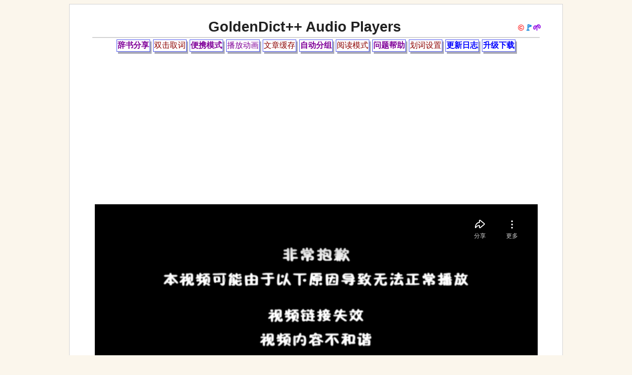

--- FILE ---
content_type: text/html; charset=utf-8
request_url: https://www.autoptr.top/gdocr/en/GoldenDict-OCR-Audio-Players/
body_size: 3177
content:
<!doctype html><html><head><meta charset=utf-8><meta http-equiv=content-language content="zh-cn"><meta name=viewport content="width=device-width,initial-scale=.5"><title>GoldenDict++ Audio Players</title>
<link rel="shortcut icon" type=image/x-icon href=/media/shortcuticon.png><meta name=keywords content="GoldenDict,Audio player,划词翻译,音频,引擎"><meta name=description content="Audio player used by GoldenDict++，GoldenDict++划词翻译使用的音频引擎的相关说明"><script data-ad-client=ca-pub-8922574795542092 async src=https://pagead2.googlesyndication.com/pagead/js/adsbygoogle.js></script><script src=/jscss/ajax/libs/anchor-js/4.2.0/anchor.min.js></script><script>document.addEventListener("DOMContentLoaded",function(){anchors.options={visible:"hover",placement:"left",icon:"🌜"},anchors.add()})</script><link rel=stylesheet href=/css/main.css><link href=/jscss/ajax/libs/highlight.js/9.12.0/styles/atom-one-dark.min.css rel=stylesheet><script src=/jscss/ajax/libs/highlight.js/9.12.0/highlight.min.js></script><script>hljs.initHighlightingOnLoad()</script><style type=text/css>body{background-color:#fbf6ec}</style><script>top.location!=self.location&&(top.location=self.location)</script><script>var _hmt=_hmt||[];(function(){var e,t=document.createElement("script");t.src="https://hm.baidu.com/hm.js?746e6e6d14d22526bf274c834750df53",e=document.getElementsByTagName("script")[0],e.parentNode.insertBefore(t,e)})()</script></head><body><script>window.addEventListener("resize",resizeThrottler,!1);var resizeTimeout;function resizeThrottler(){resizeTimeout||(resizeTimeout=setTimeout(function(){resizeTimeout=null,actualResizeHandler()},66))}actualResizeHandler();function actualResizeHandler(){/mobile/i.test(navigator.userAgent)||/android/i.test(navigator.userAgent)?document.body.classList.add("mobile"):document.body.classList.remove("mobile")}</script><a id=mysite-singlepage-top></a><div class=inner style=position:relative><div class=blog-post><h1 class=blog-title align=center><span class=btContent>GoldenDict++ Audio Players</span><span class=btRight><span title="Translator · 翻译" class=author><a href=https://www.autoptr.top/license/ style=color:red title="All rights reserved · 译文或原创内容·版权所有" target=_blank rel=nofollow>&copy;</a><a href=https://www.autoptr.top/gdocr/cn/GoldenDict-OCR-Audio-Players/ style=color:#007cd5 title=GoldenDict++音频播放引擎 target=_blank>&#128681;</a><a href=/gdocr/en/ title="Back to Topics · 回主题页">&#127793;</a></span></h1><style type=text/css>.gdocr_topic_head a{text-decoration:none;color:darkred;display:inline-block;border:1px solid #4e57ef;box-shadow:3px 4px #aaaab7;padding:1px;margin:2px 1px}.gdocr_topic_head{color:#444;background-color:transparent;margin-bottom:-5px}</style><div align=center class=gdocr_topic_head><a href=/gdocr/GoldenDict-OCR-Free-Dictionaries/ style=color:#7f0099;font-weight:700 title=对辞书分享社区的态度 target=_blank>辞书分享</a>
<a href=/gdocr/wiki/GoldenDict-DoubleClick-ScanPopup-Windows/ target=_blank>双击取词</a>
<a href=/gdocr/GoldenDict-OCR-Portable-Mode/ style=color:#7f0099;font-weight:700 target=_blank>便携模式</a>
<a href=/gdocr/cn/GoldenDict-OCR-Adobe-Flash-Plugin/ style=color:#7f0099 target=_blank>播放动画</a>
<a href=/gdocr/en/GoldenDict-OCR-Web-History-Cache/ target=_blank>文章缓存</a>
<a href=/gdocr/en/GoldenDict-OCR-Group-by-Folders/ style=color:#7f0099;font-weight:700 target=_blank>自动分组</a>
<a href=/gdocr/en/GoldenDict-OCR-Reading-Mode/ target=_blank>阅读模式</a>
<a href=/gdocr/en/GoldenDict-OCR-QA-Help/ style=color:#7f0099;font-weight:700 target=_blank>问题帮助</a>
<a href=/gdocr/GoldenDict-OCR-Language-Settings/ target=_blank>划词设置</a>
<a href=/gdocr/GoldenDict-OCR-Changelog/ style=color:blue;font-weight:700 target=_blank>更新日志</a>
<a href=/gdocr/GoldenDict-OCR-Deployment/ style=color:blue;font-weight:700 target=_blank>升级下载</a></div><p><ins class=adsbygoogle style=display:block data-ad-client=ca-pub-8922574795542092 data-ad-slot=2817006856 data-ad-format=auto data-full-width-responsive=true></ins><script>(adsbygoogle=window.adsbygoogle||[]).push({})</script><style>.autoptr-aspect-ratio{position:relative;width:100%;height:0;padding-bottom:60%}#biliplayer{position:absolute;width:100%;height:100%;left:0;top:0}@media only screen and (min-device-width:320px) and (max-device-width:480px){.aspect-ratio #biliplayer{width:100%;height:100%}}</style><div align=center class=autoptr-aspect-ratio><iframe id=biliplayer src="//player.bilibili.com/player.html?bvid=BV1AQ4y1s7Vo&page=1&high_quality=1&danmaku=0" scrolling=no border=0 frameborder=no framespacing=0 allowfullscreen loading=lazy></iframe></div></p><p><span style=margin-left:2em></span>Audio Players used in GoldenDict++ are provided as plug-ins and available as follows:</p><blockquote><table><thead><tr><th style=text-align:left>Name</th><th style=text-align:left>File Name</th><th style=text-align:center>Platform</th><th style=text-align:center>Ratings</th><th>Remarks</th></tr></thead><tbody><tr><td style=text-align:left><a href=https://ffmpeg.org/>ffmpeg</a></td><td style=text-align:left>gdp.adp.ffmpeg.*</td><td style=text-align:center>Windows Linux macOS</td><td style=text-align:center>*****</td><td>With the power of ffmpeg, almost all audio formats are supported. Preferred and recommended</td></tr><tr><td style=text-align:left>qtmultiplayer</td><td style=text-align:left>gdp.adp.qtmultiplayer.*</td><td style=text-align:center>Qt5 Windows Linux macOS</td><td style=text-align:center>***</td><td>Supported audio formats are limited by Qt&rsquo;s Multimedia library and the audio decoders in the operating system</td></tr><tr><td style=text-align:left>phonon</td><td style=text-align:left>gdp.adp.phonon.*</td><td style=text-align:center>Qt4 Linux Windows</td><td style=text-align:center>***</td><td>Supported audio formats are limited by Qt&rsquo;s Phonon library and the audio decoders in the operating system</td></tr><tr><td style=text-align:left><a href=https://fmod.com/>fmodex</a></td><td style=text-align:left>gdp.adp.fmodex.*</td><td style=text-align:center>Windows</td><td style=text-align:center>**</td><td>An early implementation of the game&rsquo;s audio engine &mdash; Fmod Ex, which is no longer officially maintained or updated</td></tr><tr><td style=text-align:left><a href=https://fmod.com/>fmod</a></td><td style=text-align:left>gdp.adp.fmod.*</td><td style=text-align:center>Windows Linux macOS</td><td style=text-align:center>****</td><td>Free audio processing library for non-commercial users, with small memory footprint, recommended for macOS and Windows</td></tr><tr><td style=text-align:left><a href=https://www.un4seen.com/>bass</a></td><td style=text-align:left>gdp.adp.bass.*</td><td style=text-align:center>Windows Linux macOS</td><td style=text-align:center>*****</td><td>Free audio processing library for non-commercial users. Support for audio formats is implemented in form of plug-ins, with small memory footprint, recommended for macOS and Windows</td></tr><tr><td style=text-align:left>nullplayer</td><td style=text-align:left>gdp.adp.nullplayer.*</td><td style=text-align:center>Windows Linux macOS</td><td style=text-align:center></td><td>No audio played and return false immediately, for silence or using external player only</td></tr></tbody></table></blockquote><p><ins class=adsbygoogle style=display:block;text-align:center data-ad-layout=in-article data-ad-format=fluid data-ad-client=ca-pub-8922574795542092 data-ad-slot=2550076257></ins><script>(adsbygoogle=window.adsbygoogle||[]).push({})</script><style>.autoptr-aspect-ratio{position:relative;width:100%;height:0;padding-bottom:60%}#biliplayer{position:absolute;width:100%;height:100%;left:0;top:0}@media only screen and (min-device-width:320px) and (max-device-width:480px){.aspect-ratio #biliplayer{width:100%;height:100%}}</style><div align=center class=autoptr-aspect-ratio><iframe id=biliplayer src="//player.bilibili.com/player.html?bvid=BV1Di421U7KN&page=1&high_quality=1&danmaku=0" scrolling=no border=0 frameborder=no framespacing=0 allowfullscreen loading=lazy></iframe></div></p><p><span style=margin-left:2em></span>Note: The qtmultiplayer and phonon engines have limited audio formats support (especially under Windows) and require additional audio codecs to be installed on the system before they can be used. <del>Qtmultiplayer cannot be used in macOS due to system limitations</del>.</p><p><span style=margin-left:2em></span>After a new deployment or upgrade to the latest version of GoldenDict++, if audio in articles does not play (it will indicate that the audio engine is not available or something about that), please go to the Preferences‘ Media page and re-pick an engine:</p><blockquote><p><img src=/media/gdusage/audioplayer.png></p></blockquote><p><span style=margin-left:2em></span>You can develop your own audio playback engine by referring to the <a href=/gdocr/cn/GoldenDict-OCR-Plugins-Interface/>GoldenDict++ plugin interface definition article</a>.</p><ins class=adsbygoogle style=display:block data-ad-client=ca-pub-8922574795542092 data-ad-slot=2802455178 data-ad-format=auto data-full-width-responsive=true></ins><script>(adsbygoogle=window.adsbygoogle||[]).push({})</script></div><footer><p style="margin:0 -3px"><span style="float:left;margin:0 -3px"><a href=#mysite-singlepage-top title="Back to Top · 回顶部" rel=nofollow>&#127772;2021-04-17 </a><a href=https://www.autoptr.top/license/ title="All rights reserved · 原创内容·版权所有" target=_blank rel=nofollow>&copy;</a></span>
<span style="float:right;margin:0 -3px"><a href=https://www.autoptr.top/license/ title="Copyright &copy; All rights reserved" target=_blank rel=nofollow>&copy; 2026 AuTopTr 版权所有</a><a href=https://www.autoptr.top/ title="Back to Home · 回首页">&#127771;</a></span></p><hr><hr><p style="margin:3px 5px"><ul class=tags><span>标签:</span><li><a class=link href=https://www.autoptr.top/tags/Audio target=_blank>Audio</a></li><li><a class=link href=https://www.autoptr.top/tags/Plugin target=_blank>Plugin</a></li><li><a class=link href=https://www.autoptr.top/tags/AQ target=_blank>AQ</a></li><li><a class=link href=https://www.autoptr.top/tags/Help target=_blank>Help</a></li><span>&nbsp;&nbsp;</span>
<span>分类:</span><li><a class=link href=https://www.autoptr.top/categories/GoldenDict target=_blank>GoldenDict</a></li><li><a class=link href=https://www.autoptr.top/categories/%e5%88%92%e8%af%8d target=_blank>划词</a></li><li><a class=link href=https://www.autoptr.top/categories/macOS target=_blank>macOS</a></li></ul><p style=margin-bottom:2em></p></p></footer></div><script src=/jscss/ajax/libs/jquery/3.3.1/jquery.slim.min.js></script><script src=/jscss/ajax/libs/twitter-bootstrap/3.1.1/js/bootstrap.min.js></script><script async src="https://www.googletagmanager.com/gtag/js?id=G-37ZP0S1L3D"></script><script>window.dataLayer=window.dataLayer||[];function gtag(){dataLayer.push(arguments)}gtag("js",new Date),gtag("config","G-37ZP0S1L3D")</script></body></html>

--- FILE ---
content_type: text/html; charset=utf-8
request_url: https://www.google.com/recaptcha/api2/aframe
body_size: 257
content:
<!DOCTYPE HTML><html><head><meta http-equiv="content-type" content="text/html; charset=UTF-8"></head><body><script nonce="uH4aUFNdfymJUwaRyfhIRA">/** Anti-fraud and anti-abuse applications only. See google.com/recaptcha */ try{var clients={'sodar':'https://pagead2.googlesyndication.com/pagead/sodar?'};window.addEventListener("message",function(a){try{if(a.source===window.parent){var b=JSON.parse(a.data);var c=clients[b['id']];if(c){var d=document.createElement('img');d.src=c+b['params']+'&rc='+(localStorage.getItem("rc::a")?sessionStorage.getItem("rc::b"):"");window.document.body.appendChild(d);sessionStorage.setItem("rc::e",parseInt(sessionStorage.getItem("rc::e")||0)+1);localStorage.setItem("rc::h",'1768452308854');}}}catch(b){}});window.parent.postMessage("_grecaptcha_ready", "*");}catch(b){}</script></body></html>

--- FILE ---
content_type: text/css; charset=utf-8
request_url: https://www.autoptr.top/css/main.css
body_size: 1804
content:
* {
  box-sizing: border-box;
}

/* reset CSS */
table {
  font-size: 100%;
  border-collapse: collapse;
}
/* end reset CSS */

table tr:nth-child(2n) {
  background-color: #f6f8fa;
}

table tr {
  background-color: #fff;
  border-top: 1px solid #c6cbd1;
}

table th,
table td {
  margin: 0;
  padding: 6px 13px;
  border: 1px solid #dfe2e5;
}

details {
  border: 1px solid #aaa;
  border-radius: 4px;
  padding: 0.5em 0.5em 0;
}

summary {
  margin: -0.5em -0.5em 0;
  padding: 0.5em;
  cursor: pointer;
}

details[open] {
  padding: 0.5em;
}

details[open] summary {
  font-style: italic;
  border-bottom: 1px solid #aaa;
  margin-bottom: 0.5em;
}

body {
  font-family: 'lucida grande', 'lucida sans unicode', lucida, helvetica,
    'Hiragino Sans GB', 'Microsoft YaHei', 'WenQuanYi Micro Hei', sans-serif;
  font-size: 16px;
}

body.mobile {
  font-size: 26px;
}

p,
li {
  line-height: 1.8;
}

h1 {
  font-family: 'Palatino Linotype', 'Book Antiqua', Palatino, Helvetica, STKaiti,
    SimSun, serif;
  border-bottom: 2px #fbf6ec solid;
  color: #444;
}

h2 {
  font-family: 'Palatino Linotype', 'Book Antiqua', Palatino, Helvetica, STKaiti,
    SimSun, serif;
  border-bottom: 2px #d8d8d8 solid;
  line-height: 150%;
  color: #444;
}

h3 {
  font-family: 'Palatino Linotype', 'Book Antiqua', Palatino, Helvetica, STKaiti,
    SimSun, serif;
  border-bottom: 1px #d2d2d2 solid;
  line-height: 150%;
  color: #333;
}

h4 {
  font-family: 'Palatino Linotype', 'Book Antiqua', Palatino, Helvetica, STKaiti,
    SimSun, serif;
  border-bottom: 1px #d8d8d8 solid;
  line-height: 150%;
  color: #333;
}

.box {
  padding: 2% 6% 5% 6%;
  border: 1px solid LightGrey;
}

li {
  margin-left: 0;
}

blockquote {
  padding: 0 0 0 1.2em;
  margin-left: 1.4em;
  margin-top: .2em;
  margin-bottom: .2em;
  border-left: 2px solid #8dc23c;
}

blockquote p {
  font-style: italic;
  color: #555;
}

pre {
  font-family: Inconsolata, Consolas, 'DEJA VU SANS MONO', 'DROID SANS MONO',
    Proggy, monospace;
  font-size: 85%;
  line-height: 1.45;
  font-weight: 500;
  background-color: #f4f4f4;
  border: 1px solid #e0e0e0;
  border-radius: 4px;
  padding: 4px;
  position: relative;
  display: block;
  width: 100%;
  overflow: auto;
}

pre > code {
  padding: 12px !important;
  display: block;
}

code {
  width: 100%;
  font-family: Inconsolata, Consolas, 'DEJA VU SANS MONO', 'DROID SANS MONO',
    Proggy, monospace;
  white-space: pre;
  padding: 1px 5px;
  font-size: 1em;
}

li code,
p code {
  background-color: #eff0f1;
  border-radius: 3px;
}

a {
  text-decoration: none;
  cursor: crosshair;
  border-bottom: 1px dashed orange;
  color: #930ee4;
}

a:hover {
  background-color: LightGrey;
}

img {
  width: auto;
  height: auto;
  max-width: 100%;
  max-height: 100%;
  display: block;
  box-shadow: 0 0 10px #555;
  border-radius: 6px;
  margin-left: auto;
  margin-right: auto;
  margin-top: 10px;
  margin-bottom: 10px;
  -webkit-box-shadow: 0 0 10px #555;
}

img.displayed {
  text-align: center;
  display: block;
}

hr {
  color: LightGrey;
}

p.notice {
  color: #aa4433;
  font-size: 13px;
}

div.tweet p {
  font-size: 14px;
  border: 1px solid #aaa;
  border-left: 10px solid #f28500;
  padding: 2px 0.5em 2px 0.5em;
  margin-bottom: 20px;
  background-color: #fbfbfb;
}

div.tweet i {
  color: brown;
  font-size: 13px;
  font-style: normal;
  border: 1px solid #aaa;
  margin-right: 0.5em;
  padding: 0px 2px;
}

div.outer {
  margin: 2% 5% 2% 5%;
}

/*  added by nonwill */
div.listouter {
  margin: 3px 5% .5em 5%;
  padding: 0 1em;
}
div.listouter+.outer{
  margin-top: .5em;
}
.outer>.list-group{
  margin-bottom: .5em;
}
div.listouter+.outer>.list-group{
  padding: 0 2em;
}
/*  end by nonwill */

body.mobile div.outer {
  margin: 1% 1% 2% 1%;
}

/*  added by nonwill */
body.mobile div.listouter {
  margin: 0;
  padding: 0 .2em;
} 
body.mobile div.listouter+.outer{
  margin-top: .1em;
}
body.mobile .outer>.list-group{
  margin: 0 .1em;
}
body.mobile div.listouter+.outer>.list-group{
  padding: 0 .2em 0 1em;
}
/*  end by nonwill */

.anchorjs-link:hover {
  background-color: transparent;
}
.blog-title>.anchorjs-link {
 display:none;
}

div.inner {
  margin: .5em auto;
  max-width: 1000px;
  padding: 2% 4% 3% 4%;
  border: 1px solid LightGrey;
  background-color: white;
}

body.mobile div.inner {
  margin: .1em .2em .2em 0;
  max-width: 100%;
  padding: 1%;
}

h1.blog-title {
  border-bottom: 2px LightGrey solid;
  color: #222;
  padding-bottom: .1em;
  margin: 1px  -5px;
}
h1.blog-title>.btContent { font-size: .9em; margin-right:3px;}
h1.blog-title>.btRight {
  float:right;
  margin:.5em -3px 0 0;
  font-size:.6em;
}
h1.blog-title>.btRight .author { font-size:.9em;}
h1.blog-title>.btRight .author+.author {  color:#007CD5;}
h1.blog-title>.btRight a {  border-bottom:none;}

h1.taxonomy-title {
  border-bottom: 1px LightGrey solid;
  color: #333;
  margin: 1px  -5px;
}


div.ad-banner {
  margin: 0% 14%;
}

body.mobile div.ad-banner {
  margin: 0;
}

.side-ad.mobile {
  display: none;
}

body.mobile .side-btn {
  display: none;
}

.side-btn {
  position: fixed;
  background-color: #fbf6ec;
  -ms-transform: translate(calc(-8vw - 100%), 0);
  -webkit-transform: translate(calc(-8vw - 100%), 0);
  transform: translate(calc(-8vw - 100%), 0);
  top: 50vh;
}
.side-btn a {
  display: block;
  color: #a57474;
}
.back {
  -ms-transform: rotate(7deg);
  -webkit-transform: rotate(7deg);
  transform: rotate(7deg);
}
.side-btn a:hover {
  -ms-transform: rotate(-7deg);
  -webkit-transform: rotate(-7deg);
  transform: rotate(-7deg);
  color: #930ee4;
}

kbd {
  /* Copy from stackoverflow.com */
  display: inline-block;
  margin: 0 0.1em;
  padding: 0.1em 0.6em;
  font-family: Arial, 'Helvetica Neue', Helvetica, sans-serif;
  font-size: 11px;
  line-height: 1.4;
  color: #242729;
  text-shadow: 0 1px 0 #fff;
  background-color: #e1e3e5;
  border: 1px solid #adb3b9;
  border-radius: 3px;
  box-shadow: 0 1px 0 rgba(12, 13, 14, 0.2), 0 0 0 2px #fff inset;
  white-space: nowrap;
}

#edit-button {
  font-size: 1em;
  float: right;
  margin: 0 1rem;
  background: #cfd7ff;
  border: 1px solid #4e57ef;
  box-shadow: 3px 4px 0px #4e57ef;
}

pre .btn {
  -webkit-transition: opacity 0.3s ease-in-out;
  -o-transition: opacity 0.3s ease-in-out;
  transition: opacity 0.3s ease-in-out;
  opacity: 0;
  padding: 2px 6px;
  position: absolute;
  right: 4px;
  top: 4px;
}

pre:hover .btn,
pre .btn:focus {
  opacity: 1;
}

pre .clippy {
  margin: 0;
  margin-top: -3px;
  position: relative;
  top: 3px;
  width: 13px;
  display: inline;
  border-radius: unset;
  -webkit-box-shadow: 0 0 0px #555;
}

footer {
  padding-top: .5em !important;
}

div.inner>footer{
  margin-left: -5px;
  margin-right: -5px;
}

.tags {
  font-family: medium-content-sans-serif-font, -apple-system, BlinkMacSystemFont,
    'Segoe UI', Roboto, Oxygen, Ubuntu, Cantarell, 'Open Sans', 'Helvetica Neue',
    sans-serif;
  letter-spacing: 0;
  font-weight: 400;
  font-style: normal;
  padding: 0;
  list-style: none;
  list-style-image: none;
  float: left;
  margin-top: 0;
}

.tags > li {
  display: inline-block;
  border: none;
  font-size: .90em;
  color: rgba(0, 0, 0, 0.68);
  background: rgba(0, 0, 0, 0.05);
  padding: 0 .3em;
  margin-right: .1em;
  border-radius: 3em;
}

.tags > li:hover {
  background-color: LightGrey;
}

.link {
  color: inherit;
  text-decoration: none !important;
  cursor: pointer;
}

.title a, .blog-title a, .site-title>.site-description a{
  cursor: pointer;
}
